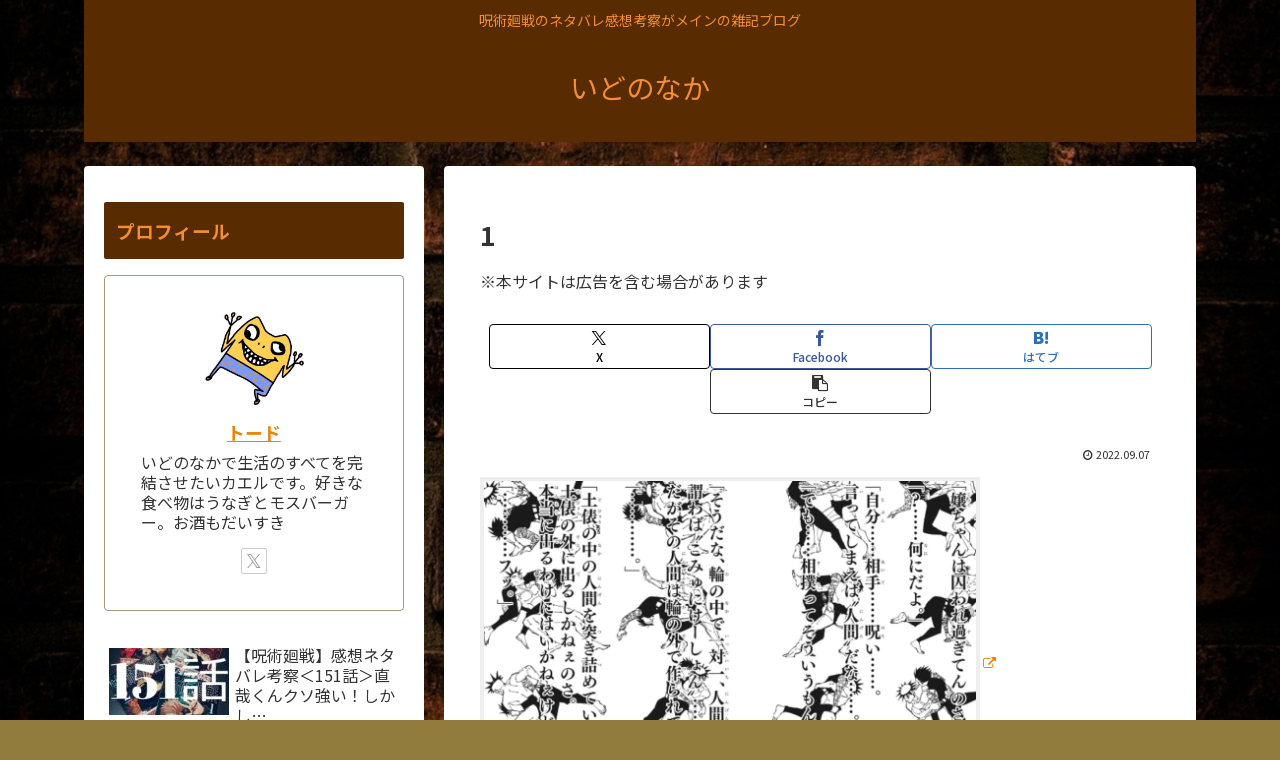

--- FILE ---
content_type: text/html; charset=utf-8
request_url: https://www.google.com/recaptcha/api2/anchor?ar=1&k=6LcZglgrAAAAAESu41XuaeDIBsuY4fnNOMVkvNOR&co=aHR0cHM6Ly9pZG9ub25ha2EuY29tOjQ0Mw..&hl=en&v=9TiwnJFHeuIw_s0wSd3fiKfN&size=invisible&anchor-ms=20000&execute-ms=30000&cb=lj73ykwfu6pf
body_size: 48201
content:
<!DOCTYPE HTML><html dir="ltr" lang="en"><head><meta http-equiv="Content-Type" content="text/html; charset=UTF-8">
<meta http-equiv="X-UA-Compatible" content="IE=edge">
<title>reCAPTCHA</title>
<style type="text/css">
/* cyrillic-ext */
@font-face {
  font-family: 'Roboto';
  font-style: normal;
  font-weight: 400;
  font-stretch: 100%;
  src: url(//fonts.gstatic.com/s/roboto/v48/KFO7CnqEu92Fr1ME7kSn66aGLdTylUAMa3GUBHMdazTgWw.woff2) format('woff2');
  unicode-range: U+0460-052F, U+1C80-1C8A, U+20B4, U+2DE0-2DFF, U+A640-A69F, U+FE2E-FE2F;
}
/* cyrillic */
@font-face {
  font-family: 'Roboto';
  font-style: normal;
  font-weight: 400;
  font-stretch: 100%;
  src: url(//fonts.gstatic.com/s/roboto/v48/KFO7CnqEu92Fr1ME7kSn66aGLdTylUAMa3iUBHMdazTgWw.woff2) format('woff2');
  unicode-range: U+0301, U+0400-045F, U+0490-0491, U+04B0-04B1, U+2116;
}
/* greek-ext */
@font-face {
  font-family: 'Roboto';
  font-style: normal;
  font-weight: 400;
  font-stretch: 100%;
  src: url(//fonts.gstatic.com/s/roboto/v48/KFO7CnqEu92Fr1ME7kSn66aGLdTylUAMa3CUBHMdazTgWw.woff2) format('woff2');
  unicode-range: U+1F00-1FFF;
}
/* greek */
@font-face {
  font-family: 'Roboto';
  font-style: normal;
  font-weight: 400;
  font-stretch: 100%;
  src: url(//fonts.gstatic.com/s/roboto/v48/KFO7CnqEu92Fr1ME7kSn66aGLdTylUAMa3-UBHMdazTgWw.woff2) format('woff2');
  unicode-range: U+0370-0377, U+037A-037F, U+0384-038A, U+038C, U+038E-03A1, U+03A3-03FF;
}
/* math */
@font-face {
  font-family: 'Roboto';
  font-style: normal;
  font-weight: 400;
  font-stretch: 100%;
  src: url(//fonts.gstatic.com/s/roboto/v48/KFO7CnqEu92Fr1ME7kSn66aGLdTylUAMawCUBHMdazTgWw.woff2) format('woff2');
  unicode-range: U+0302-0303, U+0305, U+0307-0308, U+0310, U+0312, U+0315, U+031A, U+0326-0327, U+032C, U+032F-0330, U+0332-0333, U+0338, U+033A, U+0346, U+034D, U+0391-03A1, U+03A3-03A9, U+03B1-03C9, U+03D1, U+03D5-03D6, U+03F0-03F1, U+03F4-03F5, U+2016-2017, U+2034-2038, U+203C, U+2040, U+2043, U+2047, U+2050, U+2057, U+205F, U+2070-2071, U+2074-208E, U+2090-209C, U+20D0-20DC, U+20E1, U+20E5-20EF, U+2100-2112, U+2114-2115, U+2117-2121, U+2123-214F, U+2190, U+2192, U+2194-21AE, U+21B0-21E5, U+21F1-21F2, U+21F4-2211, U+2213-2214, U+2216-22FF, U+2308-230B, U+2310, U+2319, U+231C-2321, U+2336-237A, U+237C, U+2395, U+239B-23B7, U+23D0, U+23DC-23E1, U+2474-2475, U+25AF, U+25B3, U+25B7, U+25BD, U+25C1, U+25CA, U+25CC, U+25FB, U+266D-266F, U+27C0-27FF, U+2900-2AFF, U+2B0E-2B11, U+2B30-2B4C, U+2BFE, U+3030, U+FF5B, U+FF5D, U+1D400-1D7FF, U+1EE00-1EEFF;
}
/* symbols */
@font-face {
  font-family: 'Roboto';
  font-style: normal;
  font-weight: 400;
  font-stretch: 100%;
  src: url(//fonts.gstatic.com/s/roboto/v48/KFO7CnqEu92Fr1ME7kSn66aGLdTylUAMaxKUBHMdazTgWw.woff2) format('woff2');
  unicode-range: U+0001-000C, U+000E-001F, U+007F-009F, U+20DD-20E0, U+20E2-20E4, U+2150-218F, U+2190, U+2192, U+2194-2199, U+21AF, U+21E6-21F0, U+21F3, U+2218-2219, U+2299, U+22C4-22C6, U+2300-243F, U+2440-244A, U+2460-24FF, U+25A0-27BF, U+2800-28FF, U+2921-2922, U+2981, U+29BF, U+29EB, U+2B00-2BFF, U+4DC0-4DFF, U+FFF9-FFFB, U+10140-1018E, U+10190-1019C, U+101A0, U+101D0-101FD, U+102E0-102FB, U+10E60-10E7E, U+1D2C0-1D2D3, U+1D2E0-1D37F, U+1F000-1F0FF, U+1F100-1F1AD, U+1F1E6-1F1FF, U+1F30D-1F30F, U+1F315, U+1F31C, U+1F31E, U+1F320-1F32C, U+1F336, U+1F378, U+1F37D, U+1F382, U+1F393-1F39F, U+1F3A7-1F3A8, U+1F3AC-1F3AF, U+1F3C2, U+1F3C4-1F3C6, U+1F3CA-1F3CE, U+1F3D4-1F3E0, U+1F3ED, U+1F3F1-1F3F3, U+1F3F5-1F3F7, U+1F408, U+1F415, U+1F41F, U+1F426, U+1F43F, U+1F441-1F442, U+1F444, U+1F446-1F449, U+1F44C-1F44E, U+1F453, U+1F46A, U+1F47D, U+1F4A3, U+1F4B0, U+1F4B3, U+1F4B9, U+1F4BB, U+1F4BF, U+1F4C8-1F4CB, U+1F4D6, U+1F4DA, U+1F4DF, U+1F4E3-1F4E6, U+1F4EA-1F4ED, U+1F4F7, U+1F4F9-1F4FB, U+1F4FD-1F4FE, U+1F503, U+1F507-1F50B, U+1F50D, U+1F512-1F513, U+1F53E-1F54A, U+1F54F-1F5FA, U+1F610, U+1F650-1F67F, U+1F687, U+1F68D, U+1F691, U+1F694, U+1F698, U+1F6AD, U+1F6B2, U+1F6B9-1F6BA, U+1F6BC, U+1F6C6-1F6CF, U+1F6D3-1F6D7, U+1F6E0-1F6EA, U+1F6F0-1F6F3, U+1F6F7-1F6FC, U+1F700-1F7FF, U+1F800-1F80B, U+1F810-1F847, U+1F850-1F859, U+1F860-1F887, U+1F890-1F8AD, U+1F8B0-1F8BB, U+1F8C0-1F8C1, U+1F900-1F90B, U+1F93B, U+1F946, U+1F984, U+1F996, U+1F9E9, U+1FA00-1FA6F, U+1FA70-1FA7C, U+1FA80-1FA89, U+1FA8F-1FAC6, U+1FACE-1FADC, U+1FADF-1FAE9, U+1FAF0-1FAF8, U+1FB00-1FBFF;
}
/* vietnamese */
@font-face {
  font-family: 'Roboto';
  font-style: normal;
  font-weight: 400;
  font-stretch: 100%;
  src: url(//fonts.gstatic.com/s/roboto/v48/KFO7CnqEu92Fr1ME7kSn66aGLdTylUAMa3OUBHMdazTgWw.woff2) format('woff2');
  unicode-range: U+0102-0103, U+0110-0111, U+0128-0129, U+0168-0169, U+01A0-01A1, U+01AF-01B0, U+0300-0301, U+0303-0304, U+0308-0309, U+0323, U+0329, U+1EA0-1EF9, U+20AB;
}
/* latin-ext */
@font-face {
  font-family: 'Roboto';
  font-style: normal;
  font-weight: 400;
  font-stretch: 100%;
  src: url(//fonts.gstatic.com/s/roboto/v48/KFO7CnqEu92Fr1ME7kSn66aGLdTylUAMa3KUBHMdazTgWw.woff2) format('woff2');
  unicode-range: U+0100-02BA, U+02BD-02C5, U+02C7-02CC, U+02CE-02D7, U+02DD-02FF, U+0304, U+0308, U+0329, U+1D00-1DBF, U+1E00-1E9F, U+1EF2-1EFF, U+2020, U+20A0-20AB, U+20AD-20C0, U+2113, U+2C60-2C7F, U+A720-A7FF;
}
/* latin */
@font-face {
  font-family: 'Roboto';
  font-style: normal;
  font-weight: 400;
  font-stretch: 100%;
  src: url(//fonts.gstatic.com/s/roboto/v48/KFO7CnqEu92Fr1ME7kSn66aGLdTylUAMa3yUBHMdazQ.woff2) format('woff2');
  unicode-range: U+0000-00FF, U+0131, U+0152-0153, U+02BB-02BC, U+02C6, U+02DA, U+02DC, U+0304, U+0308, U+0329, U+2000-206F, U+20AC, U+2122, U+2191, U+2193, U+2212, U+2215, U+FEFF, U+FFFD;
}
/* cyrillic-ext */
@font-face {
  font-family: 'Roboto';
  font-style: normal;
  font-weight: 500;
  font-stretch: 100%;
  src: url(//fonts.gstatic.com/s/roboto/v48/KFO7CnqEu92Fr1ME7kSn66aGLdTylUAMa3GUBHMdazTgWw.woff2) format('woff2');
  unicode-range: U+0460-052F, U+1C80-1C8A, U+20B4, U+2DE0-2DFF, U+A640-A69F, U+FE2E-FE2F;
}
/* cyrillic */
@font-face {
  font-family: 'Roboto';
  font-style: normal;
  font-weight: 500;
  font-stretch: 100%;
  src: url(//fonts.gstatic.com/s/roboto/v48/KFO7CnqEu92Fr1ME7kSn66aGLdTylUAMa3iUBHMdazTgWw.woff2) format('woff2');
  unicode-range: U+0301, U+0400-045F, U+0490-0491, U+04B0-04B1, U+2116;
}
/* greek-ext */
@font-face {
  font-family: 'Roboto';
  font-style: normal;
  font-weight: 500;
  font-stretch: 100%;
  src: url(//fonts.gstatic.com/s/roboto/v48/KFO7CnqEu92Fr1ME7kSn66aGLdTylUAMa3CUBHMdazTgWw.woff2) format('woff2');
  unicode-range: U+1F00-1FFF;
}
/* greek */
@font-face {
  font-family: 'Roboto';
  font-style: normal;
  font-weight: 500;
  font-stretch: 100%;
  src: url(//fonts.gstatic.com/s/roboto/v48/KFO7CnqEu92Fr1ME7kSn66aGLdTylUAMa3-UBHMdazTgWw.woff2) format('woff2');
  unicode-range: U+0370-0377, U+037A-037F, U+0384-038A, U+038C, U+038E-03A1, U+03A3-03FF;
}
/* math */
@font-face {
  font-family: 'Roboto';
  font-style: normal;
  font-weight: 500;
  font-stretch: 100%;
  src: url(//fonts.gstatic.com/s/roboto/v48/KFO7CnqEu92Fr1ME7kSn66aGLdTylUAMawCUBHMdazTgWw.woff2) format('woff2');
  unicode-range: U+0302-0303, U+0305, U+0307-0308, U+0310, U+0312, U+0315, U+031A, U+0326-0327, U+032C, U+032F-0330, U+0332-0333, U+0338, U+033A, U+0346, U+034D, U+0391-03A1, U+03A3-03A9, U+03B1-03C9, U+03D1, U+03D5-03D6, U+03F0-03F1, U+03F4-03F5, U+2016-2017, U+2034-2038, U+203C, U+2040, U+2043, U+2047, U+2050, U+2057, U+205F, U+2070-2071, U+2074-208E, U+2090-209C, U+20D0-20DC, U+20E1, U+20E5-20EF, U+2100-2112, U+2114-2115, U+2117-2121, U+2123-214F, U+2190, U+2192, U+2194-21AE, U+21B0-21E5, U+21F1-21F2, U+21F4-2211, U+2213-2214, U+2216-22FF, U+2308-230B, U+2310, U+2319, U+231C-2321, U+2336-237A, U+237C, U+2395, U+239B-23B7, U+23D0, U+23DC-23E1, U+2474-2475, U+25AF, U+25B3, U+25B7, U+25BD, U+25C1, U+25CA, U+25CC, U+25FB, U+266D-266F, U+27C0-27FF, U+2900-2AFF, U+2B0E-2B11, U+2B30-2B4C, U+2BFE, U+3030, U+FF5B, U+FF5D, U+1D400-1D7FF, U+1EE00-1EEFF;
}
/* symbols */
@font-face {
  font-family: 'Roboto';
  font-style: normal;
  font-weight: 500;
  font-stretch: 100%;
  src: url(//fonts.gstatic.com/s/roboto/v48/KFO7CnqEu92Fr1ME7kSn66aGLdTylUAMaxKUBHMdazTgWw.woff2) format('woff2');
  unicode-range: U+0001-000C, U+000E-001F, U+007F-009F, U+20DD-20E0, U+20E2-20E4, U+2150-218F, U+2190, U+2192, U+2194-2199, U+21AF, U+21E6-21F0, U+21F3, U+2218-2219, U+2299, U+22C4-22C6, U+2300-243F, U+2440-244A, U+2460-24FF, U+25A0-27BF, U+2800-28FF, U+2921-2922, U+2981, U+29BF, U+29EB, U+2B00-2BFF, U+4DC0-4DFF, U+FFF9-FFFB, U+10140-1018E, U+10190-1019C, U+101A0, U+101D0-101FD, U+102E0-102FB, U+10E60-10E7E, U+1D2C0-1D2D3, U+1D2E0-1D37F, U+1F000-1F0FF, U+1F100-1F1AD, U+1F1E6-1F1FF, U+1F30D-1F30F, U+1F315, U+1F31C, U+1F31E, U+1F320-1F32C, U+1F336, U+1F378, U+1F37D, U+1F382, U+1F393-1F39F, U+1F3A7-1F3A8, U+1F3AC-1F3AF, U+1F3C2, U+1F3C4-1F3C6, U+1F3CA-1F3CE, U+1F3D4-1F3E0, U+1F3ED, U+1F3F1-1F3F3, U+1F3F5-1F3F7, U+1F408, U+1F415, U+1F41F, U+1F426, U+1F43F, U+1F441-1F442, U+1F444, U+1F446-1F449, U+1F44C-1F44E, U+1F453, U+1F46A, U+1F47D, U+1F4A3, U+1F4B0, U+1F4B3, U+1F4B9, U+1F4BB, U+1F4BF, U+1F4C8-1F4CB, U+1F4D6, U+1F4DA, U+1F4DF, U+1F4E3-1F4E6, U+1F4EA-1F4ED, U+1F4F7, U+1F4F9-1F4FB, U+1F4FD-1F4FE, U+1F503, U+1F507-1F50B, U+1F50D, U+1F512-1F513, U+1F53E-1F54A, U+1F54F-1F5FA, U+1F610, U+1F650-1F67F, U+1F687, U+1F68D, U+1F691, U+1F694, U+1F698, U+1F6AD, U+1F6B2, U+1F6B9-1F6BA, U+1F6BC, U+1F6C6-1F6CF, U+1F6D3-1F6D7, U+1F6E0-1F6EA, U+1F6F0-1F6F3, U+1F6F7-1F6FC, U+1F700-1F7FF, U+1F800-1F80B, U+1F810-1F847, U+1F850-1F859, U+1F860-1F887, U+1F890-1F8AD, U+1F8B0-1F8BB, U+1F8C0-1F8C1, U+1F900-1F90B, U+1F93B, U+1F946, U+1F984, U+1F996, U+1F9E9, U+1FA00-1FA6F, U+1FA70-1FA7C, U+1FA80-1FA89, U+1FA8F-1FAC6, U+1FACE-1FADC, U+1FADF-1FAE9, U+1FAF0-1FAF8, U+1FB00-1FBFF;
}
/* vietnamese */
@font-face {
  font-family: 'Roboto';
  font-style: normal;
  font-weight: 500;
  font-stretch: 100%;
  src: url(//fonts.gstatic.com/s/roboto/v48/KFO7CnqEu92Fr1ME7kSn66aGLdTylUAMa3OUBHMdazTgWw.woff2) format('woff2');
  unicode-range: U+0102-0103, U+0110-0111, U+0128-0129, U+0168-0169, U+01A0-01A1, U+01AF-01B0, U+0300-0301, U+0303-0304, U+0308-0309, U+0323, U+0329, U+1EA0-1EF9, U+20AB;
}
/* latin-ext */
@font-face {
  font-family: 'Roboto';
  font-style: normal;
  font-weight: 500;
  font-stretch: 100%;
  src: url(//fonts.gstatic.com/s/roboto/v48/KFO7CnqEu92Fr1ME7kSn66aGLdTylUAMa3KUBHMdazTgWw.woff2) format('woff2');
  unicode-range: U+0100-02BA, U+02BD-02C5, U+02C7-02CC, U+02CE-02D7, U+02DD-02FF, U+0304, U+0308, U+0329, U+1D00-1DBF, U+1E00-1E9F, U+1EF2-1EFF, U+2020, U+20A0-20AB, U+20AD-20C0, U+2113, U+2C60-2C7F, U+A720-A7FF;
}
/* latin */
@font-face {
  font-family: 'Roboto';
  font-style: normal;
  font-weight: 500;
  font-stretch: 100%;
  src: url(//fonts.gstatic.com/s/roboto/v48/KFO7CnqEu92Fr1ME7kSn66aGLdTylUAMa3yUBHMdazQ.woff2) format('woff2');
  unicode-range: U+0000-00FF, U+0131, U+0152-0153, U+02BB-02BC, U+02C6, U+02DA, U+02DC, U+0304, U+0308, U+0329, U+2000-206F, U+20AC, U+2122, U+2191, U+2193, U+2212, U+2215, U+FEFF, U+FFFD;
}
/* cyrillic-ext */
@font-face {
  font-family: 'Roboto';
  font-style: normal;
  font-weight: 900;
  font-stretch: 100%;
  src: url(//fonts.gstatic.com/s/roboto/v48/KFO7CnqEu92Fr1ME7kSn66aGLdTylUAMa3GUBHMdazTgWw.woff2) format('woff2');
  unicode-range: U+0460-052F, U+1C80-1C8A, U+20B4, U+2DE0-2DFF, U+A640-A69F, U+FE2E-FE2F;
}
/* cyrillic */
@font-face {
  font-family: 'Roboto';
  font-style: normal;
  font-weight: 900;
  font-stretch: 100%;
  src: url(//fonts.gstatic.com/s/roboto/v48/KFO7CnqEu92Fr1ME7kSn66aGLdTylUAMa3iUBHMdazTgWw.woff2) format('woff2');
  unicode-range: U+0301, U+0400-045F, U+0490-0491, U+04B0-04B1, U+2116;
}
/* greek-ext */
@font-face {
  font-family: 'Roboto';
  font-style: normal;
  font-weight: 900;
  font-stretch: 100%;
  src: url(//fonts.gstatic.com/s/roboto/v48/KFO7CnqEu92Fr1ME7kSn66aGLdTylUAMa3CUBHMdazTgWw.woff2) format('woff2');
  unicode-range: U+1F00-1FFF;
}
/* greek */
@font-face {
  font-family: 'Roboto';
  font-style: normal;
  font-weight: 900;
  font-stretch: 100%;
  src: url(//fonts.gstatic.com/s/roboto/v48/KFO7CnqEu92Fr1ME7kSn66aGLdTylUAMa3-UBHMdazTgWw.woff2) format('woff2');
  unicode-range: U+0370-0377, U+037A-037F, U+0384-038A, U+038C, U+038E-03A1, U+03A3-03FF;
}
/* math */
@font-face {
  font-family: 'Roboto';
  font-style: normal;
  font-weight: 900;
  font-stretch: 100%;
  src: url(//fonts.gstatic.com/s/roboto/v48/KFO7CnqEu92Fr1ME7kSn66aGLdTylUAMawCUBHMdazTgWw.woff2) format('woff2');
  unicode-range: U+0302-0303, U+0305, U+0307-0308, U+0310, U+0312, U+0315, U+031A, U+0326-0327, U+032C, U+032F-0330, U+0332-0333, U+0338, U+033A, U+0346, U+034D, U+0391-03A1, U+03A3-03A9, U+03B1-03C9, U+03D1, U+03D5-03D6, U+03F0-03F1, U+03F4-03F5, U+2016-2017, U+2034-2038, U+203C, U+2040, U+2043, U+2047, U+2050, U+2057, U+205F, U+2070-2071, U+2074-208E, U+2090-209C, U+20D0-20DC, U+20E1, U+20E5-20EF, U+2100-2112, U+2114-2115, U+2117-2121, U+2123-214F, U+2190, U+2192, U+2194-21AE, U+21B0-21E5, U+21F1-21F2, U+21F4-2211, U+2213-2214, U+2216-22FF, U+2308-230B, U+2310, U+2319, U+231C-2321, U+2336-237A, U+237C, U+2395, U+239B-23B7, U+23D0, U+23DC-23E1, U+2474-2475, U+25AF, U+25B3, U+25B7, U+25BD, U+25C1, U+25CA, U+25CC, U+25FB, U+266D-266F, U+27C0-27FF, U+2900-2AFF, U+2B0E-2B11, U+2B30-2B4C, U+2BFE, U+3030, U+FF5B, U+FF5D, U+1D400-1D7FF, U+1EE00-1EEFF;
}
/* symbols */
@font-face {
  font-family: 'Roboto';
  font-style: normal;
  font-weight: 900;
  font-stretch: 100%;
  src: url(//fonts.gstatic.com/s/roboto/v48/KFO7CnqEu92Fr1ME7kSn66aGLdTylUAMaxKUBHMdazTgWw.woff2) format('woff2');
  unicode-range: U+0001-000C, U+000E-001F, U+007F-009F, U+20DD-20E0, U+20E2-20E4, U+2150-218F, U+2190, U+2192, U+2194-2199, U+21AF, U+21E6-21F0, U+21F3, U+2218-2219, U+2299, U+22C4-22C6, U+2300-243F, U+2440-244A, U+2460-24FF, U+25A0-27BF, U+2800-28FF, U+2921-2922, U+2981, U+29BF, U+29EB, U+2B00-2BFF, U+4DC0-4DFF, U+FFF9-FFFB, U+10140-1018E, U+10190-1019C, U+101A0, U+101D0-101FD, U+102E0-102FB, U+10E60-10E7E, U+1D2C0-1D2D3, U+1D2E0-1D37F, U+1F000-1F0FF, U+1F100-1F1AD, U+1F1E6-1F1FF, U+1F30D-1F30F, U+1F315, U+1F31C, U+1F31E, U+1F320-1F32C, U+1F336, U+1F378, U+1F37D, U+1F382, U+1F393-1F39F, U+1F3A7-1F3A8, U+1F3AC-1F3AF, U+1F3C2, U+1F3C4-1F3C6, U+1F3CA-1F3CE, U+1F3D4-1F3E0, U+1F3ED, U+1F3F1-1F3F3, U+1F3F5-1F3F7, U+1F408, U+1F415, U+1F41F, U+1F426, U+1F43F, U+1F441-1F442, U+1F444, U+1F446-1F449, U+1F44C-1F44E, U+1F453, U+1F46A, U+1F47D, U+1F4A3, U+1F4B0, U+1F4B3, U+1F4B9, U+1F4BB, U+1F4BF, U+1F4C8-1F4CB, U+1F4D6, U+1F4DA, U+1F4DF, U+1F4E3-1F4E6, U+1F4EA-1F4ED, U+1F4F7, U+1F4F9-1F4FB, U+1F4FD-1F4FE, U+1F503, U+1F507-1F50B, U+1F50D, U+1F512-1F513, U+1F53E-1F54A, U+1F54F-1F5FA, U+1F610, U+1F650-1F67F, U+1F687, U+1F68D, U+1F691, U+1F694, U+1F698, U+1F6AD, U+1F6B2, U+1F6B9-1F6BA, U+1F6BC, U+1F6C6-1F6CF, U+1F6D3-1F6D7, U+1F6E0-1F6EA, U+1F6F0-1F6F3, U+1F6F7-1F6FC, U+1F700-1F7FF, U+1F800-1F80B, U+1F810-1F847, U+1F850-1F859, U+1F860-1F887, U+1F890-1F8AD, U+1F8B0-1F8BB, U+1F8C0-1F8C1, U+1F900-1F90B, U+1F93B, U+1F946, U+1F984, U+1F996, U+1F9E9, U+1FA00-1FA6F, U+1FA70-1FA7C, U+1FA80-1FA89, U+1FA8F-1FAC6, U+1FACE-1FADC, U+1FADF-1FAE9, U+1FAF0-1FAF8, U+1FB00-1FBFF;
}
/* vietnamese */
@font-face {
  font-family: 'Roboto';
  font-style: normal;
  font-weight: 900;
  font-stretch: 100%;
  src: url(//fonts.gstatic.com/s/roboto/v48/KFO7CnqEu92Fr1ME7kSn66aGLdTylUAMa3OUBHMdazTgWw.woff2) format('woff2');
  unicode-range: U+0102-0103, U+0110-0111, U+0128-0129, U+0168-0169, U+01A0-01A1, U+01AF-01B0, U+0300-0301, U+0303-0304, U+0308-0309, U+0323, U+0329, U+1EA0-1EF9, U+20AB;
}
/* latin-ext */
@font-face {
  font-family: 'Roboto';
  font-style: normal;
  font-weight: 900;
  font-stretch: 100%;
  src: url(//fonts.gstatic.com/s/roboto/v48/KFO7CnqEu92Fr1ME7kSn66aGLdTylUAMa3KUBHMdazTgWw.woff2) format('woff2');
  unicode-range: U+0100-02BA, U+02BD-02C5, U+02C7-02CC, U+02CE-02D7, U+02DD-02FF, U+0304, U+0308, U+0329, U+1D00-1DBF, U+1E00-1E9F, U+1EF2-1EFF, U+2020, U+20A0-20AB, U+20AD-20C0, U+2113, U+2C60-2C7F, U+A720-A7FF;
}
/* latin */
@font-face {
  font-family: 'Roboto';
  font-style: normal;
  font-weight: 900;
  font-stretch: 100%;
  src: url(//fonts.gstatic.com/s/roboto/v48/KFO7CnqEu92Fr1ME7kSn66aGLdTylUAMa3yUBHMdazQ.woff2) format('woff2');
  unicode-range: U+0000-00FF, U+0131, U+0152-0153, U+02BB-02BC, U+02C6, U+02DA, U+02DC, U+0304, U+0308, U+0329, U+2000-206F, U+20AC, U+2122, U+2191, U+2193, U+2212, U+2215, U+FEFF, U+FFFD;
}

</style>
<link rel="stylesheet" type="text/css" href="https://www.gstatic.com/recaptcha/releases/9TiwnJFHeuIw_s0wSd3fiKfN/styles__ltr.css">
<script nonce="js8qt-DRdhCy6SoxlTFxsw" type="text/javascript">window['__recaptcha_api'] = 'https://www.google.com/recaptcha/api2/';</script>
<script type="text/javascript" src="https://www.gstatic.com/recaptcha/releases/9TiwnJFHeuIw_s0wSd3fiKfN/recaptcha__en.js" nonce="js8qt-DRdhCy6SoxlTFxsw">
      
    </script></head>
<body><div id="rc-anchor-alert" class="rc-anchor-alert"></div>
<input type="hidden" id="recaptcha-token" value="[base64]">
<script type="text/javascript" nonce="js8qt-DRdhCy6SoxlTFxsw">
      recaptcha.anchor.Main.init("[\x22ainput\x22,[\x22bgdata\x22,\x22\x22,\[base64]/[base64]/[base64]/[base64]/[base64]/[base64]/[base64]/[base64]/[base64]/[base64]\\u003d\x22,\[base64]\\u003d\x22,\[base64]/CjMODwpFddsK4b0VnM14YwrXDvMOfeMKKw5HDjB1/VWDCv1Mewp9dw5vClW9gaghjwqPCujsSTFYlAcOBHcOnw5kcw57DhgjDgkxVw7/Dox83w4XCuzsEPcOrwq9Cw4DDo8Okw5zCosKuD8Oqw4fDtlMfw5Fww4B8DsK6NMKAwpA9dMOTwooawpQBSMOBw5Y4FzzDucOOwp8Aw6YiTMK1G8OIwrrCm8OiWR1aYj/CuQrCjTbDnMK3WMO9wp7CicOfBAIKJw/[base64]/CgcOoHsKvY8K2wqrCoz7CicKWdMKaI2w1w6DDi8KIw44SJ8Kqw4fCtR/DvMKWM8K2w4psw73Cl8OcwrzClRIMw5Qow7XDqcO6NMKQw7zCv8KuasO1KAJCw5xZwpx/wq/[base64]/CqQHDqsOsJCDCmjvDs8Kdf8KtJ24VflZCHGnCgMK8w4UwwqVbFBFrw4fCq8KKw4bDisKaw4PCgiQJOcOBNy3DgAZ9w6vCgcOPbsOpwqfDqQTDn8KRwqRAJcKlwqfDp8ONeSgdQcKUw6/CjVMYbXFqw4zDgsKvw7cIcTjCm8Kvw6nDgsKmwrXCihM8w6tow5fDnQzDvMOdSG9FG28Fw6tnRcKvw5tJVGzDo8KxwofDjl4UMMO1DcKpw4AJw5lBBsKXOm7Dog46V8O2w7hmwo4TZnVOwowSYHjChB7Dn8Kww79LPsKJel3DlcOyw7vCvSnCqsOvw5/CkcOHc8OJFWHCksKNw5PCrjtaQkvDsVLDtgvDp8OneH5Pc8K8EMOyBlYIDA0aw7YURVHCrmRdLFFmeMOzcyvCs8Oww4HDvhYyJsOoYxjCjiHDmMKUDUwBwrg2LWDDqUwFw4PDpCDDk8KicA3CkcOpw5oXD8O3IMOSR2jCjCA3w5rClS/[base64]/DtQbDvMKISVJwXSDCrsORwqPChHfDvC13TCnDn8O+fsOzw7VSdsKAw7fDtcOgLsK7dcKDwrMqw6BJw7pCwrXCkkvClGcpT8KMw4RBw7wRCWVEwpsSwp3DocKuw47DgmZnRcK8w6zDqk0Wwr7CoMOud8O0ESbCgQHCiCPCr8KKVx/Dl8OzasKCw4lESlApaxLCvsKbRSzDnGA2JAUAL1HCs03DlsKwEcOxPcOQXl/CuGvClz3DpAhjwqIAGsOAeMOPw6/[base64]/YMOBI8KBZT3DqMOCQ8KwwrYYwrLDrh/DoCRjEylpAH/DhsOQHWPDtMKQOsK9E3x9DcKVw4R/YMK/[base64]/Cmm8cV8OKTT4/wqPCkSdQwrPDlELCvULDicKywpLCmMOzFsOiYcKIZVvDgnzCn8Ojw4bDqMKQEi/[base64]/DkEICw7vDjAcLwqvCuVXDrg04QMOjwo1ew5xXw4bDp8Kow7/Ck0tWQwrDh8OmXGdCJMKLw69kT27Cl8Ojwo/[base64]/S8O4w5ELw63DqsKuBcO3eMKow4fDvMOqd0JLwr/[base64]/Dg8Kdw7NrQnTCsXDDumHDqsOFBMO7WcOUw5l8CMK7IcKPw6APwoDDlQRcwpMEEcO0wrnDgMKYa8OcYcO1Si7CpsKzZ8K1w5B8w51eZEQDbMOpwpbCmn3CqXvCinXCj8OawrFTw7EtwqbCoiEoFlIIwqVtWGvCqwU7EwzCgz/DsWxTBzYzKGnCvMOmHsOJTsOPw6PDtmPDnMOCMsKZw7t1P8KmcG/[base64]/CrhfDisKMwrfCniXDvALDjQTDqsKlwo3ClMOaCsKWw4MlG8OOYMK4S8OoL8ONw5gGw5dCw4TDlsKowrZZOcKWw4XDhT1xQcKLwqNkwokKw7Baw6k+ZMKJVcKoJcKtcjB7cUZPVj/CrSbDkcOcVcKewodIMDMBfMKDwrLDsTXDhgVQBMKhw7jCmsOdw5zDqsKaK8Okw7HDgCfCv8OFwq/[base64]/[base64]/DjsKbwpjDtV/ChCMqwp1ESsKwwpXDkMKaw73CoAMXwpNYLcKWwq7CmcO7KUc/[base64]/CuMKcLAELZS3Dii/DjMKNaFk2UMKFUsOWw5rDo8OwPsKBw6YTPsKZwoFECcOnw6nDjwtWwozDssKSYcOUw5MWwoRWw7nClcOVScK5woBiw7/DsMOaI0/[base64]/CusKlPsKsH1snTnw3w7PDuznDt1tDDjzDk8O5bcK7w5gww6lyZ8KbwrPDnxjDrE92w5QnbcOKRsOvw6LCkQ8Zwqt+JCjDpcKOwqnDkF/Cq8O3wqBIw6wPNmfCinc5LV3CjXjCqcKQGcOhLsKdwoTClMONwpRsEMONwp1XUnvDp8KqZzzCoiNYJkDDicKCw6jDoMOdwqVewo/CvsKLw5tUw7oDw5QCwozCh3lhwrhuwrM8wq0uOsKZLsKHUcK/[base64]/CisK+fsOFKQDDq8O4wrBedxfCvMKMXXBTwrUOesOvwqkzwp/CgSnDlALCjBjCncOgBsK7w6bDtjrDq8OSwoLDiVYmMcOcOMO+w6XCm0TCqsKuWcKwwobCrMKrOQBEwqPChH/DqR/DsWRDQsO7d1VwO8Kpw4HCrsKlZ2TChinDvBHChsKAw5NfwpEZXcOSw7PDs8ORw5Emwo5zIMKRK0g4w7gGXH3DrsOneMOOw5/Cr0AJJQbDkBLDs8Kzw4bDusOrwqjDt20Ow6DDjWLCr8OBw6sOwojDtwQaC8K/OsKKw4vCmsOfLhbCr0Ftw6/[base64]/wovCiMOBZjk0OcKMwoIrwpkDwpvDlsKqPRrDlQ9re8OtdDvCgcKkBADCpMOxMcKpw79wwrTDgx/Dvn3CgjjDlyDDgE/Co8K0bUIMw6Upw548DcOCbcKDEy1YHDzCmHvDoUfDlnrDhELDhsKRwrN6wpXCh8K1NnzDpxDClcKyLwzCs0XDkMKVw5QTC8KxQxI/[base64]/CkMK+wojDvMOLw44vCRnCrsKkw789RWDDlMO8ej0owo8gUGVYEsOVw67DtMKFw7Ufw7lpYSfCh0J0PcKMw4t0XcKww6ACw7IsS8OUwpU+GAsRw5NbRcKhw6dPwpfCrMKmI0vClcKAZDolw7o6w4JAX3DChMOWPn/DuAgPEA8weykFwox0dCHDtxLDl8KCBzJnJsKYEMKqwodVdAnDpnHCh2ATw5UuRGDCg8KIwoLCpDrCiMOxJMO7wrA6Sx19DD/DrA5Nwr/Di8O0CwDDv8KhNAxTFcOlw5LDrcKPw5rCgDbCj8OOOl/CnsKCw6cWwqDCmBjCncOCJsOUw5QpFlczwqPCoD1RQxHDlAIRQDQUw6Qbw43DssOZwq8oLSQjGxwIwrbDgWzCgGcYNcK0SgjDnsOuSCjDkh3DiMK2QANlVcKrw4HDnm4yw6/[base64]/Cv33CvnZlwooRw4TDgcKXwozDucO4PyJfw4oSe8KZR3MREVnCj0RPSC52wo4vRVhQRGxOZlZkLx02w7cULHHCjcOwCcOzwpfCq1XDp8OlHMOnT2J2wo/Cg8K4TAI/wqUzasOHwrXCpArCksKkUgzCr8K5w7rDtsOZw6Uhw4fCo8OoDTMXw4rCpDHCuCjCon44WjseEzI0wrzCusOSwqUTw4nCssK5akHDk8K6bi7CmAzDrRvDu3tyw6AJw6zCqRJ2w4fCrUBTOVDCgSMVRRfDtRUhwqTCkcOuDMOOwojCuMOmF8OpH8OSw5dzw7V3wojDmj/CqAMewrDCjy9nw7LCszTDrcOWMcOhTm12X8OKLzoKwqPCv8Oaw75jWMOxBVLCgRXDqBvCpsKdFA5fU8O8w5LCjBrDosOJwq7DnHpoU2PChcOAw6PCj8OSw4DCpxBlwoLDlsOww7Ngw7ovw6IMFUkow7XDjsKXWgrCkMOUYx7Du2/[base64]/CjXUDKMOiw6sAUF/[base64]/[base64]/[base64]/CrT4GfkTCkE0awoZgwrBncRE8NsOvwozCmsKUwpN7w5/[base64]/Dl2x3wpfDg2pPTDPCisOoXnl8MMOdC8K/w69uW0TDkMKtFsOvcivDrVjCiMKPw4TCi2hlw6QhwqxZworDhAbDsMK6IBAgwqoZwqzDj8OFwpHCj8O6woBjwq/DkcOew6DDjcKyw6vDtR7CiCBjJSw2wo7DnMOZw7gPbUVWfjfDhWc4IsKow75jw7vCgcKNw4vCu8Khw5A/[base64]/[base64]/[base64]/[base64]/[base64]/TXY1w6V7Sx52woPCisOmKcK9CxDDh2PCq8OHw6rCvHVzw53CqSnCrHwDR1fDq0N/dxXDnsO4LMOqw7cRw5Uzw4QZSxkAD3fCocOKw6PCkk52w5bCiGLDsjnDvsKSw5k5D0U9R8OVw6/DgcKKZMOAwoBPw6IIw5kCGsO1wpk8w4FewoEaH8OPTw1PcsKWw5crwqHDpcO/wrgOw4rClyzDgljDp8KQBnlyMcO0YcKuGUAcw6FuwqxRw5QBw64gwrzCsxzDhsOUMMKhw7dDw63CnsKsasKVw6DDulNnSArCmirCosKDK8KWPcOgYClnw4U/[base64]/M8OIcsKbwqsnwrBqVigfZMKVwqrDrDk9CsKvw5fCisKfwo7DqiIawrXCuFRjwpwwwo1+w7PCvcOtwrx3KcKpGwlLdSjCmSE3w4JbO0Rhw4LCiMKGw7XCvXodw5XDmMOLdgrCm8O2w4jDv8OpwrPCh2/DssKLTcOIEsK6w4rChcKww7/DiMKAw5bCk8OIwrduSDQxwoDDvn3Cqx9pZ8K6fMK9woLCnMOGw5QXwp/CncKAw6kaTCloNitcwo9Pw6vDsMO4T8KKNDbClcK6wrnDn8O0LMO9WcO2GsKiSsK9ZxfDpgXCqwvDo0jCncOCFwnDiFPDjsKSw48vwpnCiiZYwpTDg8ObT8K+ZgRpUW4ow4BtbMKDwrrDqXhcM8KQwoUjw61/SXzCkX58dX0jMzXCtll/[base64]/U8KjJXLCg8K7ZFTCs8OGMDNzwrsXw7oCIMOqw63CnMK0f8O7USQWw4LDjsORw68LPcKLwpYDw5jDryBhbcOTaHPDjcOhblbDl2nCsH3Du8K3wr3ClMKgDj/CiMOQJgdHwrUJJQFYwqUvcGPCvj7DrQEgMcOcUcKWwrPDmU3DssKPw5jDsETCsnrDtnrDpsKuw54/[base64]/[base64]/CsC7CvDvCuUzCugFWwpgOAiYtEVd8w5wzcMKXwrbDgFLCvsKwLHrDmhDCiybCsWkHQ285EDcWw6JaIsKnM8OLw4ZdeF/[base64]/DhMKywpHChMOIwo0iWcOeIwLDrMOeRF08wqJOVQV8GMOwLsKXC2HDnzU+Q1TCtWgXw7N9E1/DssOeAcO5wrfDgEjCisOPw57CuMKCKBoxwrbCk8Kvwrh4wrNMAMKALMOLMcKnw6h/w7fCuT/ClMKxLwzCsjLCvcKiaAHDv8OQRMO1w7DCtMOvwrQowoFxSEvDk8OFEiIWwp3CtwvDql7DnmUyEjZiwqrDuU86JmHDl3jDncOudD9aw5B/DyAmcMKJd8KyPx3Cm2bDkcOQw45/woJUW3VYw4Ztw4jClgLCj2EwWcOke317wr1Lf8KbEsOHw6zDshcUwrZCw5fCoxXCmnzDk8K4EnXDvQ/ClF18w4koQyzDpMKBwrEiPsKPw5/Cj3XCvEjCiUJoXcOnL8OlUcKRWBAhOyZVwrU6w4/CtyY3RsOiwp/Cs8OzwpwAacKTLMKjw4tPw7NjA8OawqrDn1TCumbCicOkNzrCmcK/[base64]/w4pVwrlFa8OjNmjCh0jDo8OcwpfCrTJ9w7TDmMK9w4nCvMObe8OwYXHDkcK6w4TCm8Ogw7JUwqTCnw8Rbwtdw5HDoMKwBCAhG8Kvw7YeRXbCrsO2CUvCq19Swo4xwo84w7lOFRAJw6HDscOiejzDpDAcwo7DoU5/e8ONw6HCqMOzwp9nwp5YD8OkKC/DoGfDsldkCcKZwpZew6TCgC0/[base64]/CiCHCqsONOVwzKC1KchvDjnx/wrjCk2rDssO7w4nDqhfCh8Kma8KNw4TCrcOXOMOaBWfDuwwKVsOyRn/DqcOpS8KnEMKww5rCo8KUwpM9wr/[base64]/DvsKJcnrDo8OgUcOoWMOdw7JAR8KTUEIGw5zDrHHDiw0Ow6YIUAZXw5BiwobDvUnDujA4Enp0w7/DhcKSw649w4YVMcK5wpgiwpLCk8Ogw67DmRjDmsOfwrfDuREIPmLCgMKDwqQeUMKqw7sew7bCuwUDw4l9RX9ZGsO9wrNtw5PCscK0w4RAUsOSBcOZKsO0NGJ4wpMPwprDlsOpw43Cg3jColxWbko2w6TCs0dIw5xUCcKNwqF+U8ONbjJyXXQpeMK/wqLCiwEKEMKvwpFbbsOSGcKSwqzDrWAww7fCmMKEw4lIw7kBV8OnwqnCnCzCocOPwo/DmMO2ZMKYXAfDmhfCnBPCm8KYwoXCj8Ovw69wwokIw6vDjW7CssOVwoLCpUjCv8KRYUEtwoFPw4V2TMK8wrsTZcKlw6rDjxrDpEXDiCoFwpBpwpzDiUnDiMOLW8KMwqnCs8Kmw5UIEDTDqA1Awq9KwotCwqpRw7xWY8O3QBPCs8OTw6/CisKIcH5hwplbZh94w4fCvXXCgGRoWcKOBQDDv23DssOJw4zDnS1Qw5fCucKRwqx2Q8Khw7zDpTTDog3Dmjg0w7fDgGHDliwTOcO1OMKNwrnDgzvDjhjDi8KtwrEFwr4MHcOaw7tFw6wFfcKEwoRUAMOicV1tAsKkIMOlVDB5w7A/woPCicO2wpBkwrLCoRXDqzlMdBTCkD/Dh8KzwrVywprDiWLCpiskw4PCusKfw7fCrAwdwpfDlXjCk8K1WcKpw7bCn8Ktwq/DnBI/woFawqDCo8O8AcOYwonCgSUKJyVfbcKfwoFiTnguwqtWS8OEwrLCjsOpN1bDi8OjRsOPbsKsF1Ryw5PCgsKYT13Cm8KlLUTCusKcb8KHwoQ+VgbCisK4wrjDnMOQQMKpw74Zw49xCiI4AnRYw47CpMOIcnxCKMO0w4vDh8OvwqF8wo/[base64]/Cu8OUwpPDjMK2w5EIw5hJw7oMwrpMw4fCnGJCwpRpGgDCucO8dMOWwpEYw43DuiMlw6N/wqPCr3jDvzTDmMKLwq8DfcOuIMKXRxHCqcKUVMKow45qw4PCrDxLwqtDCkHDj1ZYw4gWGDpGWFnCncKHwq7Dq8O7VTVxwrDCg2EaSMOZMBJ+w4FcwofCvxvCpl7DgWjCvMOrwrcIw7FNwp3DnsOmWsOGa2fDoMKiwrcpw7pkw4FJw51/w4IGwrRkw7wwDVtXw7h6JGoJbRTCrnxpw5jDlsK/[base64]/[base64]/DrcOST3nDlivCl8OZJxMQw4bCoGJdwqoPacK5MMO2dRV0wqIZcsKHU3UewrYXwpzDg8KwRsOOVi/ChCfCuXzDrGzDnMOsw6vDgMObwqN7KMOYJTFwZlcSMQnCiBzDnSzClkDCj3AdIsK/HsKbwojCuBPDvmfDksKdRkHDj8KqO8KZwqXDhcK8ZMOfOMKAw7g2Hm0sw4/DsVnCuMK8w77ClSjCgXbDkXJFw6HCqcOzwrI8UsK1w4TCkx/DhcORASbDtcOgwrs9BGNeDsKOLk1/w4BWYsOhw5DCm8KfM8Kdw5XDjcKZwpTCkxFgwrprwrMpw7zCicOaamnCnH7ChcKndDwNw5o3wopyFMKxVQJlwpzCpMOfw75NBi4YbsKIbsKhYcKPRD82w7xAw4hkasKrYcOGL8ORI8Ovw6tpwoDCicKRw6bDulAyYcOiwoc/wqjCl8KbwrIowoJ6KUpGXcO/w6lOw6IFTx/Dl13DscOnEhfDlsOuwpLDoiLDiAB7ZysuEVbDgE3DisKqPxNswr3CsMKFDQcuKsOsLE0gwopjw7FTG8OOwpzCvB8sw5ogEADDtjXDs8KAwoktMsKcUsOhwoZGbhLDvsOSwqPCjsKUwr3CnsOuLxTCicKpI8K7w5c6cHd5BzvCnMKOwrDDi8KHwr/DiDZyXUtWXTjCuMKUTMOIW8Kow6fCi8OTwqhPKMOHa8Kaw6nCncOgwqbCpAk3F8KJDx0yBMKUw4QwacK/asKbw5XDqMOkehtRDXXDusOVZMOFJU0gfmXDvMK0SmoIPjglw5xXwpAfXsORw5lew6nDkHo7VFnDqcKAw6UPw6Y0DlBHw63DksKTS8KYehrDpcOQw5LCo8Oxw4DDrMKOw7rCuCDDs8OIwoB4woTDlMK2J3PDtSNbXsO/wo/DncOww5kyw5xvDcOzw7oARsOhXMOEw4DDgjEcw4PDjcOcSsOEwo5zAQAkwrZPwqrCq8OpwrXCqw/Cq8O6bynDtMOswovDkU8Uw4tKwoJsScKTw7gMwrzCkTUKRTtvwqrDm1rCnnYIw40mwrvCssKuJcK6w7AVw54xLsOKw6R2w6M+w4DDlg3CtMKGw4IEDRwywplyNSDDkz7DiVRCLiZpw6NWR25Yw5McDMOjbMKnwrfDqXXDmcKPwpnDgcK+wr94fAPCpF51wo8hM8OUwq/[base64]/Dl8K5dD4TV8O/wo7DhQzDhcKLM0Vlw7wMwq/DsHHDlzZLJMOnw5/CqMOBImvCgsKeXh3CtcOVHDbCvsKaQUvCrjgsNsKvGcKZwr3Cs8OfwqnCjgzChMOawqlWSMOwwoZ6wqHCtF7CvzPDpsKeGwjCniTCocObFWHDn8OVw7bCok9kIcOtTw/DlMKifMOSXMKUw6oQw5tawqLClcKZwqrCisKXw4AEwq3ClMKzwp/[base64]/wqTDq8KCwqluFMOkwopDEcO8wrANPQYswqp5w7PCjcOoK8OmwpLDp8O8w6rClcOwJGM2L33Cqj9wb8KOwoDCl2jDjyTDmkfCl8Otwo8IPQHDp2rDkMKJIsOCw7sew40Pw7bCjsKUwp8pfGDCgx1qdiYOwqfDhMKmTMOxwq7CqCx5wrsPER/[base64]/DrMO2MWvCtsOPYGJEQnJlwoXDhh0EwpJ5w6hpw5NZw75NTAjCi2ECNsOyw6bDqsOtZ8KrXjLDvFw9w5ULwrjCjcKnS2tTwo/DgMKfGU7DmMKIwqzCkm/Dj8KXwrUZMMOQw6V8fArDmMK8wrXDsgfCvwLDksO4AFTCp8KFRiXDgMKhw7Nmwq/CkAwFw6PCmULCoynDlcORwqHDumglwrjDgMKewqjDtErCkMKTwr/[base64]/CvFHDt3Nuw6RowpzDjMOQwrNqQcKFw5fDlcK6wpY3P8KYCsO4M33CnzzCr8Kkw49nUcO3acK5w60iFsKHw4jCr2Agw7jDkH/DgAcQIg9OwpwBPMK7w6PDhHPDkcK6wqbDnhQkLMOBTcO5MF3DpjXCjA8pIgfCglFfEsOlDyrDhsKbwo90NEnCkXjDqx7CgcOuMMKpIsKXw6zDqsOFwqoJAV53wpvCtsODbMOdDwRjw7gOw6/DsSABw7jCl8K9wovClMOWw6k6I1AwHcOhHcKcw7bCrcOaLUvDkMOTw6sdKMKlwolAw54Dw7/[base64]/DhcO7w4dcOzV0UcKiw5vCkDDDu0TClsOaJ8KqwqTCp1zCpcKVCcKHwpsUNk0eYsKYw5hoEEzDv8O+EMODwp/CpU4bZAzClmcDwpJMw5HDlyjChGcqwqvDn8Ojw7gBwojDom4/OMKtc3oZwpt/[base64]/[base64]/DnsKAwpDDscKhcMKXG8ObwrtzecKFw4RXEMK4w7zDvcKhe8OBw5IVM8Otw4hpwrzCjcOTLsKTXHHDjS8VMMKSw4MbwoN1w5FdwqJIwqnCvHN8dsKWWcOLw5wGw4nCqsO3EsOPWBrDr8OOw4vDnMKVw7wPLsOZwrfDqDwNRsKFwpYFD090dsKFwrN2DE1uwr0pwrRVwq/DmsOtw6Nvw6dfw7rCuiAKYMKrw5zDjMKuw4DDilfCvcK3OFo+w4Y+OsKewrVQMwjCvE3CpAoAwrvDpxXDjFLCkcKiScOXwqNHwq/CjUzCuHjDpMKsIjXDp8OqfcOFw6rDrEhAelrCocORaX7Com1Gw7/DscKUdmDDhcOpw5MDwo4lJsKkJsKHZnXCoFDCrDwHw715ZGvCgMK9w47Dm8ODw6LCisOXw60AwoBfwprClsKbwp7CucOxwrM0w7HCgxPCnUZ8w5HDuMKPw4/[base64]/CocOfwp7DmQ0RdAlewo1sLMKZw6MjeMOgwqBGwpB6TsOQDxQfwo3DmsKsBsOFw4JxZBLCoQjCpTTCmFdeUBnCrC3DncOsdgJbw5BnwozCg2hyWGYlY8KoJg3Cp8OQcsOGwp9JRMOBw5U1w7vDt8OFw71cw40Tw5BHRsKbw7EQAUTDjittwos8w4LCg8OWIQ0EU8ORT3/Dj3TCtiZlCQUkwp97w5rCiwfDuA3DmFpywpHCh2PDnHVTwpQNwoXCrSnDl8Khw7ASInMxCcK0w4DCosOIw4jDiMO1wpHCoj0EesO/w6JPw7zDtsKSAUxgw6fDr2MiacKUw4bCucKCBsO1wqB3CcObFMK1SG5Fwo4gOMO3w5bDly7CosOAbhEhTQQiw5/Cnh5XwovDrTBdWcKmwo9kTMOHw6rDp1DDs8OxwojDsl5FOTHDpcKSE13Cj0pWOx/DoMOWwoPDncOBw7zCqHfCvsKgKxPCnsOIwogyw4nDmmZ1w6sBA8K5XMKewrDDrMKMUkN5w5/CgQg0XiN8RcKyw5xKY8O3wobCq3fDuTRcecOUGDPCs8OdwofDssO1wo3DpkFGXSwxawlSNMKbw7h0bH/[base64]/DnsKFw4jDjWfCksKwNipsNV/CvcKBw6nDlMKsS8OpG8Oyw6HDtHXDhsKEX0DCnMKGW8KvwqvDksOKcQHCmzbCoFTDpsOef8OFZsOLXcOXwokvE8OqwqHCnMO6ZiHCjmoDw63ClHkNwqd2w7HDk8Kzw4IwcsODwr/[base64]/Cnk3CgcOdL8Oiw4HCkEY5w5nCgsO/w7XCg8K3w7vCqkwkB8OUM1Qxw57CnsK3wqrDg8KSwofDkMKjwocqw4hoeMKtwr7CiAISflh/[base64]/Ctm0SMm3DjcKNI8O2PMOqODgAS2cVLCnCkkzDr8KTw5TCn8K7wqZlw53Dtx7CvCfCnRXCrMOWw4/Cj8KhwqRrwrx9eBVyNHQPw5rDhxzDgAvCjgLClMOSP2RMbFdnwqkqwod2SMKjw7Z6PXrChMKbw6/DscOBacODacOZw7fDjsKaw4bDhS3Cj8KMw5jDtsOuWHNpwqbDtcOAwq3DsXdEw6/DucKFwoDCjSMIw4Y9I8K2D2LCo8K+woMhRcO+KFPDoncmI0F2O8Krw5tFNQrDiG7CvS1gJFtFSzXDgMK0woLCvnrCjycobQp8wqF9O3M9wrXDh8KPwr5lw4d/w6jDjMOgwqslw50PwqHDlBPCmTDChsKNwpTDpT3CsnvDncOZwoQcwoFBwrxKNcOIw47CsC8EU8Knw6waN8OPIcOpSsKJXBdtE8KZE8OrRXgIamlkw6xkw5/DjFw1QcO6BF4rwox0HnTDuh3DpsOYwo0AwpzCrMKJwq/DvHLDpmsnwrInZsO/w6Bjw7jDhsOjFsKKw7bCl2VZw6kYL8ORw5x/OyMbw4rDo8OdXMOZw7EyewjChMOJecKzw5PCgsOlw4x8C8OswqbCk8KlacKUegDCoMOfwqvCvSDDsSrCqMKGwoHCn8OvHcO4wq3CmMO3XCHCr0HDnQjDgsOSwqsYwp3DnQQsw4pNwpZ6CsK6wr7CgSHDm8OWHMKoLzJzMsKLJyDDgcOVFxUzDMKiL8K5w75/[base64]/w6QSW1whw7rDm8O5wrTDlh/DmcKtwoF0D8O8GyVOMSAnw4jDhi3Dn8OTYMOkw5U6w7FuwrRjDUDDm0FrEzVFIG/DgAnDpMKKw708wpTCp8KTY8KywoFxwo7DpFfDl1/DgSlzHntmBcO2LFVjw67Cn3BxPsOowql6Z2zDq2ILw6YCw7VBAQ/DgRoIw73DpsKZw4F3MMKrw68scHnDoRZGBXBiwqTCocKaFSVvw53Dt8KowqjDv8O4D8KTw77Dn8ORw4pMw6/Cm8Kuw5w1wpnCrMOTw5bDtidtwrbCmgbDn8KSGnzClRnDrR/CrD4bKcK7GwjDuk8/wpxbw7tzw5bDoE4Kw59HwqvDmsOQw59/[base64]/CsxzClg3CgMK/PzPDiMOgw7XCqzwJd8OQw7ASTXNMT8OkwpnDqRXDrHUfwoFVY8KhSzlQw7jDkcOQTVgTTRDCt8KbE3vCqCfChsKYW8OsWmMaw5pUQsKiwrjCuzF8A8OFIcKjEmvCosOxwrZZw5PDjFvDr8KBwqQ/Wy1dw6/DqsKywrtFwoh0fMO1FT0rwqLCnsKNeGvDoTDCnyoGT8ORw7pnF8KmfEBzw5/DrFpmbMKbSMOEwqTCncOwTsKVwqzClRXCucO4EzIdNidmTH7DrmDDmsKqGMOIDMKzcj3Dt1oDRDERQMO2w6Uww7PDgAk5B0h+DsOTwrpgfEJFQw5Hw5RKwq4KNl5REcO1w4NXwrtvRyBRV01eKEfCqsKRDSIFwpvCgMKHEcKsMEbDuSPCpTUmaQnCu8KyYsKXDcOtwr/[base64]/wqDDrMKWw47Dr8K2PAYCwrdTwr8FID5aw7lmJMKMYcONw5tTw4pPwp3Ci8OTwqocLMK8wofCnMKtLGzDucK7ZBtuw7AcfQXCncKtOMO/worDk8Kcw4jDkH8Qw5/CtcKPwpI1w5/DvCDCicO7w4/[base64]/CnGPDnMKqWsOMZgLDm1AZByJ1w4sXw6nDmMKiw5h8VcOww6h8w5rCgTFKwpXDigfDuMOdHxhEwrpIEEFJw5LCjmvDj8KlKMKQTSsue8OUwqTCmgrCm8KfScKKwqrComPDrkopCcKsJ3XCmsKuwptMwr/Do3DDjkpUw6J1UnHDhMKRLsOtw4LDoglYQA1WYcKiX8OvCUzDrsOnRsOWw69BA8OawrVBPMKewphVdlTDhcOWw5/CscO8w4Q/Dlh0wqrCm3IaVCHCoQ0pw4h+wq7Cuyl8wqUdQhQBw54rwqfDpsKww4XDowtpwpF6HMKyw7lhMsKuwr/CucKOXMK4w5gBDFcyw4jDn8OvaTrDh8Kiw5x4w4PDg0A0wq1PR8KPwofCl8KCPcK5NDDClQtOXX7Ch8KiLmvDhkvCocKSwqHDs8OSw4oQVWfCkG7Cv1UGwqFjVMKULMKQG2zDmsKQwqVdwo1MdUnCrWTDs8KuF0pxHzx6LFfCgsOcwoYZw5/DtsKwwrsuBQdzMkRLLMO8UMOZw61GX8Kyw4suw7Jzw63DjzrDqjfCv8O9XHt+wprCt21ewoPDlsKBw6JNw6dTSMOzw781V8KLw6k3w7PDlcKIZMKtw5bDgsOqGcKFKMKDdMOnOw/CjhXDvhhPw6fDvBFfDzvChcOwKMOxw61fwq84VMOLwrzDu8KWUQXDowdTw7LDlRnDu0RqwohSw6DCiXMDaCM8w7fChBgLwrLCh8KGw5Qqw6ACw4bCv8KndnMnUS3DgV0PQcOBBsKmMmLCk8OnWwp7w53CgMOXw5zCtELDtsKLZ08UwrJxwpzCg2/[base64]/[base64]/w5NRwoDDsnnDtUbCpRFrw7vClkghw4V4SElcw7/CpDfDm8KHKxIXI1XDrWzDqsKxLGrDgsKiw7xDcAcZwqhFd8KZN8KzwoF0w5sqbMOIYsKDw5N8wqvCuW/CpsKqwoo2YMK1w7N2TjfCrW5uMsOzWsO0IMODecKfcXLDsQrDunjDrmHDgR7Dn8Obw7Ziwph0wq/ChsKjw7/CgSx9wo4wX8KnwqTDkcOqwrrDnjVmW8KIfsOpw5EsJinDucOqwrBOLcODWsORJGjDocO4wrBMExNpexPDmzjDiMK7ZRrDqlgrw67CtGnCjAnDicKNUUfDokPDsMOMQUpHw78Gw58bRsOUY1t2w5zChnrCgsKqJlfCug/[base64]/DlsOmw6fCpMONB1rDuyF7w4bDicO8DMORw6tOw4fDgW/CnnzDj1XDkVkeVsKPTg3Dl3Ayw4jCnCM6wop7wpgVD3zCg8OuHMKsDsKZTsOmP8KsaMO7Azd8B8OdcMOyHhhrwq3CplDCu2/Dly/CqW/Dn3pDw78RPcOOYGYKwpPDgTF7Fm7DskU+wobDmG7DkMKbw43CoFghw6DCjSYLwqLCj8Ouw5/DqMKNEkHDj8KpKh4EwoYmwo1ewr/Dl2DCqzrDi1FSXMKDw7RJdcKrwoo3U0TDrMKXKyJSesKewpbDhgXCszUzGXR5w6zCnsOPJcOuw6dpwpF2wqYHw51iT8KKw5bDmcOPci/DtsOpwqnCisOHAQDCtsOQw6XDp2zDgD7DvcKhGRQ9GsK6w6ZBw4jDjnfDgsOML8K9VFrDmlfDn8K0H8OHNUcjw40xVsKWwrEvC8OXBh1lwqvCuMOWw75zwqY7d07DsFMuwoLDoMKaw6rDmsK+wrdRNDrCqcKeB0wWwo/DrMOFHi00BMOAw4DCoj7DnsO1REEuwozCkcK5E8O7S0XCosOcw6bDpMKgw43Dg1hlw59eZxJ1w6drVlUeQWTDh8OBe2PCsmvCnFDDqMOjJU3ClsKwFh7Col3CuS5wc8OFwoHCn07DhQ0kH2zCs3zDqcKBw6AKLklVMMOtXMOUw5LCtMOsfhXDhyPDhsKoFcOgwo/DusK1VUbDrl7DpC9ywp7Cq8OSS8OOXWl9fUzDosK5KsOxdsKSKynDssKnCsKRGCnDp3HCtMK9PMOvw7VswoHCkMKOwrfCqCsEHS3DvXRowrDCvMK8PsOiwqnDhS7Cl8K4w6XDk8KDL2vCj8OoHh4fw5Q0B0/CosOHw7rDs8OeN1sgw5skw4jDpmJRw54ALkTCjAJXw6rDsmrDsUbDn8K5Ww/DmMOlwoPDr8K0w6AKdzQVw4EnDsO8R8OEBVzClMKbwqvDrMOGL8OQwqcJU8OZwp/[base64]/CgB7DiMO/[base64]/[base64]/IMOGw7PCgnfCnsOmVMOhw6bDtQIEawjDq8O7wrXDkWVbNGjDhsKPZcOiw6B0woDDvMK0DAjCgUrDkEDCvsKiwqzCpm9hQMKXF8O+WcOGwr5cwoTCm0/DrMOlw5UXOMKCesOSccOPcMKgw4YBw7howp1EVcOuwo3DpMKYw5t+w67DusK/w4VIwoo6wp88w4vDiX9Sw4QQw4bDq8KJwofClD/CrUnCjzXDhlvDmMOWwoXDmsKpwpFfPww3BAhMfHHCmSjDuMOow6HDm8KJQsKhw5E0L3/Cug8sDQfDglEMbsOdL8KzDxLCiz7Dl1HCg3nDjTjDvcOJDXosw4DDiMKrfGrChcKeNsOYwot5w6fDpsOIwpTDtsOyw6fDj8KlJcOQVybCrcOCUCsVw53DunvCkcK7M8OlwrNbw5/DtsOOw7AIw7LCk248YcOMw6IJUEYnSzgiWlFvUcO0w6oGbljDrRzCgA85REfCuMOcwppSQmcxwq9YSh5eAQQgw5Fww6VVwpEUwpbDpiDDrG/[base64]/CkMKGwolowr03FcKbNsKqAsKKPCY7wpNdKMKawqvCqUzCshZywrPCtMKmc8Ocw7oxWcKXQDouwpcpwpl8TMKMGsOiOsOCBHdkwo3Do8OPNEpPUX1XNlhwUzjDsncKKcOdcsOvw7rDlsKKOg5rV8OiHX4zdcKXw6PCsiZVwrxqegzCtHRzd0/DvMOVw4HCvMKUDQzCik1cIAHCg3jDgcKlEVHCmmxlwqLChsKjw4vDriLDrlYtw4fCscOFwooTw4TCrcOLVMOVCMKkw6TCn8OAGS1sBUPChsOgf8OuwpIUeMO6\x22],null,[\x22conf\x22,null,\x226LcZglgrAAAAAESu41XuaeDIBsuY4fnNOMVkvNOR\x22,0,null,null,null,1,[21,125,63,73,95,87,41,43,42,83,102,105,109,121],[-3059940,234],0,null,null,null,null,0,null,0,null,700,1,null,0,\x22CvoBEg8I8ajhFRgAOgZUOU5CNWISDwjmjuIVGAA6BlFCb29IYxIPCPeI5jcYADoGb2lsZURkEg8I8M3jFRgBOgZmSVZJaGISDwjiyqA3GAE6BmdMTkNIYxIPCN6/tzcYAToGZWF6dTZkEg8I2NKBMhgAOgZBcTc3dmYSDgi45ZQyGAE6BVFCT0QwEg8I0tuVNxgAOgZmZmFXQWUSDwiV2JQyGAA6BlBxNjBuZBIPCMXziDcYADoGYVhvaWFjEg8IjcqGMhgBOgZPd040dGYSDgiK/Yg3GAA6BU1mSUk0Gh0IAxIZHRDwl+M3Dv++pQYZxJ0JGZzijAIZzPMRGQ\\u003d\\u003d\x22,0,0,null,null,1,null,0,0],\x22https://idononaka.com:443\x22,null,[3,1,1],null,null,null,1,3600,[\x22https://www.google.com/intl/en/policies/privacy/\x22,\x22https://www.google.com/intl/en/policies/terms/\x22],\x22qrZyVQx0rjmJ+GdmsfcRhJ0CCgNFlsejZ+TSApSqE5c\\u003d\x22,1,0,null,1,1768388724404,0,0,[183,24,84,206,97],null,[115,114,248,209,242],\x22RC-br1wxo1h0B0X8g\x22,null,null,null,null,null,\x220dAFcWeA78dZQhNSEMrsbs8zn656mJIKKkxaRDYeLAtJn4c0Ee_YOFHOfolB6Ld7WUUOsZU6_Glwu2cpg4eOyA8zNyYd6_rUq9QQ\x22,1768471524485]");
    </script></body></html>

--- FILE ---
content_type: text/html; charset=utf-8
request_url: https://www.google.com/recaptcha/api2/aframe
body_size: -248
content:
<!DOCTYPE HTML><html><head><meta http-equiv="content-type" content="text/html; charset=UTF-8"></head><body><script nonce="7yeu7wuWDh3SQgor87kzZA">/** Anti-fraud and anti-abuse applications only. See google.com/recaptcha */ try{var clients={'sodar':'https://pagead2.googlesyndication.com/pagead/sodar?'};window.addEventListener("message",function(a){try{if(a.source===window.parent){var b=JSON.parse(a.data);var c=clients[b['id']];if(c){var d=document.createElement('img');d.src=c+b['params']+'&rc='+(localStorage.getItem("rc::a")?sessionStorage.getItem("rc::b"):"");window.document.body.appendChild(d);sessionStorage.setItem("rc::e",parseInt(sessionStorage.getItem("rc::e")||0)+1);localStorage.setItem("rc::h",'1768385126209');}}}catch(b){}});window.parent.postMessage("_grecaptcha_ready", "*");}catch(b){}</script></body></html>